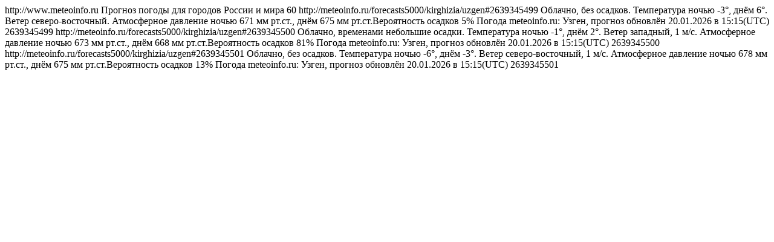

--- FILE ---
content_type: text/html; charset=UTF-8
request_url: https://meteoinfo.ru/rss/forecasts/index.php?s=38621
body_size: 721
content:
<?xml version="1.0" encoding="utf-8"?>
<rss version="2.0">
<channel>
<title>Гидрометцентр России: О погоде - из первых рук</title>
<link>http://www.meteoinfo.ru</link>
<description>Прогноз погоды для городов России и мира</description>
<ttl>60</ttl>
<item><title>Узген, 21 января</title>
<link>http://meteoinfo.ru/forecasts5000/kirghizia/uzgen#2639345499</link>
<description>Облачно, без осадков. Температура ночью -3°, днём 6°. Ветер северо-восточный. Атмосферное давление ночью 671 мм рт.ст., днём 675 мм рт.ст.Вероятность осадков 5%</description>
<category>Погода</category>
<source url="http://meteoinfo.ru/rss/forecasts/38621">meteoinfo.ru: Узген, прогноз обновлён 20.01.2026 в 15:15(UTC)</source>
<guid>2639345499</guid>
</item>
<item><title>Узген, 22 января</title>
<link>http://meteoinfo.ru/forecasts5000/kirghizia/uzgen#2639345500</link>
<description>Облачно, временами небольшие осадки. Температура ночью -1°, днём 2°. Ветер западный, 1 м/с. Атмосферное давление ночью 673 мм рт.ст., днём 668 мм рт.ст.Вероятность осадков 81%</description>
<category>Погода</category>
<source url="http://meteoinfo.ru/rss/forecasts/38621">meteoinfo.ru: Узген, прогноз обновлён 20.01.2026 в 15:15(UTC)</source>
<guid>2639345500</guid>
</item>
<item><title>Узген, 23 января</title>
<link>http://meteoinfo.ru/forecasts5000/kirghizia/uzgen#2639345501</link>
<description>Облачно, без осадков. Температура ночью -6°, днём -3°. Ветер северо-восточный, 1 м/с. Атмосферное давление ночью 678 мм рт.ст., днём 675 мм рт.ст.Вероятность осадков 13%</description>
<category>Погода</category>
<source url="http://meteoinfo.ru/rss/forecasts/38621">meteoinfo.ru: Узген, прогноз обновлён 20.01.2026 в 15:15(UTC)</source>
<guid>2639345501</guid>
</item>
</channel></rss>